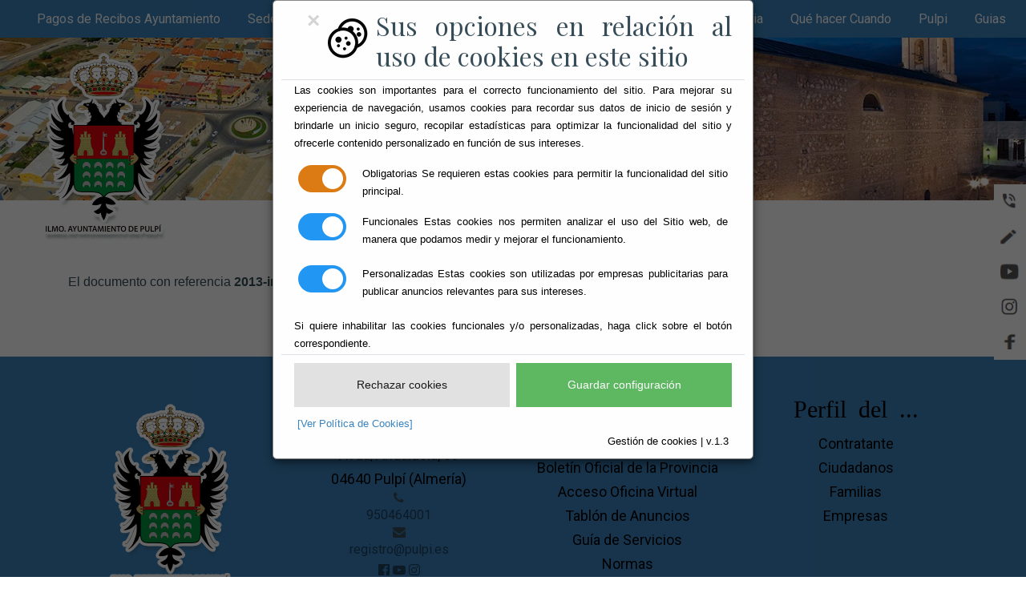

--- FILE ---
content_type: text/html;charset=UTF-8
request_url: http://pulpi.es/informacion/2013-impropios
body_size: 3898
content:
<!DOCTYPE HTML PUBLIC "-//W3C//DTD HTML 4.01 Transitional//EN" "http://www.w3.org/TR/html4/loose.dtd">
<html lang="es">
<head>
<script type="text/javascript">if(!navigator.cookieEnabled)window.location.href="http://pulpi.es/Servicios/cmsdipro/index.nsf/informacion.xsp?url=2013-impropios\u0026SessionID=580E57398BD2030976F3FF128635640344E90A60";</script>
<title>0 | </title>
<script type="text/javascript">var dojoConfig = {locale: 'es-es'};</script>
<script type="text/javascript" src="/xsp/.ibmxspres/dojoroot-1.9.7/dojo/dojo.js"></script>
<script type="text/javascript" src="/xsp/.ibmxspres/dojoroot-1.9.7/ibm/xsp/widget/layout/layers/xspClientDojo.js"></script>
<link rel="stylesheet" type="text/css" href="/xsp/.ibmxspres/dojoroot-1.9.7/dijit/themes/tundra/tundra.css">
<link rel="stylesheet" type="text/css" href="/xsp/.ibmxspres/dojoroot-1.9.7/ibm/domino/widget/layout/css/domino-default.css">
<link rel="stylesheet" type="text/css" href="/domjava/xsp/theme/webstandard/xsp.css">
<link rel="stylesheet" type="text/css" href="/domjava/xsp/theme/webstandard/xspLTR.css">
<link rel="stylesheet" type="text/css" href="/domjava/xsp/theme/webstandard/xspSF.css">
<link rel="stylesheet" type="text/css" href="/Servicios/cmsdipro/index.nsf/cmsdip.css">
<meta>
<meta name="viewport" content="width=device-width, initial-scale=1, shrink-to-fit=no">
<link href="/Servicios/cmsdipro/configuracion.nsf/plantillasref/Pulpi_AytoPulpi/$file/escudo.ico" rel="icon" type="image/x-icon">
<link href="https://fonts.googleapis.com/css2?family=Playfair+Display:wght@400;700&amp;family=Roboto:wght@400;700&amp;display=swap" rel="stylesheet">
<link href="/Servicios/cmsdipro/configuracion.nsf/plantillasref/Pulpi_AytoPulpi_css/$file/style_icon.css" rel="stylesheet">
<link href="/Servicios/cmsdipro/configuracion.nsf/plantillasref/Pulpi_AytoPulpi_css/$file/bootstrap.min.css" rel="stylesheet">
<link href="/Servicios/cmsdipro/configuracion.nsf/plantillasref/Pulpi_AytoPulpi_css/$file/bootstrap-datepicker.css" rel="stylesheet">
<link href="/Servicios/cmsdipro/configuracion.nsf/plantillasref/Pulpi_AytoPulpi_css/$file/jquery.fancybox.min.css" rel="stylesheet">
<link href="/Servicios/cmsdipro/configuracion.nsf/plantillasref/Pulpi_AytoPulpi_css/$file/owl.carousel.min.css" rel="stylesheet">
<link href="/Servicios/cmsdipro/configuracion.nsf/plantillasref/Pulpi_AytoPulpi_css/$file/owl.theme.default.min.css" rel="stylesheet">
<link href="/Servicios/cmsdipro/configuracion.nsf/plantillasref/Pulpi_AytoPulpi_fonts_flaticon_font/$file/flaticon.css" rel="stylesheet">
<link href="/Servicios/cmsdipro/configuracion.nsf/plantillasref/Pulpi_AytoPulpi_css/$file/aos.css" rel="stylesheet">
<link href="/Servicios/cmsdipro/configuracion.nsf/plantillasref/Pulpi_AytoPulpi_css/$file/style.css" rel="stylesheet">
<script type="text/javascript" src="/Servicios/cmsdipro/configuracion.nsf/plantillasref/Pulpi_AytoPulpi_js/$file/jquery-3.3.1.min.js"></script>
<script type="text/javascript" src="/Servicios/cmsdipro/index.nsf/cmsdipro.js"></script>
<meta content="no-cache" http-equiv="Cache-control">
<meta content="no-cache" http-equiv="Pragma">
<meta name="generator" content="CMSDIP-PRO v.3.1.0">
<link href="/Servicios/cmsdipro/configuracion.nsf/plantillasref/null_null/$file/favicon.ico" rel="shortcut icon" type="image/x-icon">
</head>
<body class="xspView tundra">
<script charset="utf-8" type="text/javascript">var cmsxp_pagina = "null";var cmsxp_url = "https://pulpi.es/Servicios/cmsdipro/index.nsf/informacion.xsp?url=2013-impropios";</script><!-- Start - configuración cookies ley rgpd 2018 --> 
<script type="text/javascript" src="https://www.dipalme.org/Servicios/cmsdipro/cookies.nsf/cookies/cookies_init_arc2018_original.js"></script>
<!-- End - configuración cookies ley rgpd 2018 -->

    <!--Inserte aquí el código html de inicio-->
<bucle><!--Inserte aquí el código html y los campos--> </bucle>
<!--Inserte aquí el código html de fin-->
<div class="sticky-container">
    <ul class="sticky">
        <li>
            <img src="/Servicios/cmsdipro/configuracion.nsf/plantillasref/Pulpi_AytoPulpi_images/$file/icono_reserva.png" width="32" height="32">
            <p ><a href="tel:0034950464001">Contacto<br>por telefono</a></p>
        </li>
        <li>
            <img src="/Servicios/cmsdipro/configuracion.nsf/plantillasref/Pulpi_AytoPulpi_images/$file/icono_contacto.png" width="32" height="32">
            <p ><a href="/Servicios/cmsdipro/index.nsf/formulario_contactosimple.xsp?p=Pulpi" target="_blank">Contacto<br>por email</a></p>
        </li>
        <li>
            <img src="/Servicios/cmsdipro/configuracion.nsf/plantillasref/Pulpi_AytoPulpi_images/$file/icono_youtube.png" width="32" height="32">
            <p ><a href="https://www.youtube.com/c/AyuntamientodePulp%C3%ADTv" target="_blank">Canal<br>
                Youtube
            </a></p>
        </li>
        <li>
            <img src="/Servicios/cmsdipro/configuracion.nsf/plantillasref/Pulpi_AytoPulpi_images/$file/icono_insta.png" width="32" height="32">
            <p ><a href="https://www.instagram.com/ayuntamientopulpi/" target="_blank">Siguenos en<br>Instagram</a></p>
        </li>
        <li>
            <img src="/Servicios/cmsdipro/configuracion.nsf/plantillasref/Pulpi_AytoPulpi_images/$file/icono_face.png" width="32" height="32">
            <p><a href="https://www.facebook.com/ayuntamientodepulpi" target="_blank">Informate en<br>Facebook</a></p>
        </li>
        
    </ul>
</div>
    <!--          MODULO DE MENU y LOGO       -->
     
    
  	 
      <div class="site-wrap" id="home-section">

        <div class="site-mobile-menu site-navbar-target">
            <div class="site-mobile-menu-header">
                <div class="site-mobile-menu-close mt-3">
                    <span class="icon-close2 js-menu-toggle"></span>
                </div>
            </div>
            <div class="site-mobile-menu-body"></div>
        </div>
        
	     <header class="site-navbar site-navbar-target" role="banner">

            <div class="container2">

                <div class="row align-items-center position-relative ">

                    <div class="col ">
                        <div class="site-logo ">
                            <a href="/Servicios/cmsdipro/index.nsf/index.xsp?p=Pulpi"><img src="/Servicios/cmsdipro/configuracion.nsf/plantillasref/Pulpi_AytoPulpi_images/$file/escudo.png " alt="Image " class="img-fluid "></a>
                        </div>
                    </div>

                    <div class="col text-right ">

                        <span class="d-inline-block d-lg-none "><a href="# " class=" site-menu-toggle js-menu-toggle py-5 "><span class="icon-menu h3 text-white "></span></a>
                        </span>

                        <nav class="site-navigation ml-auto d-none d-lg-block fixed-top " style="background-color: #3B83BD; " role="navigation ">
                            <ul class="site-menu main-menu js-clone-nav ml-auto ">
                            
                                 <li><a href="https://www3.caixabank.es/apl/pagos/index_es.html?EMISORA=040757" class="nav-link ">Pagos de Recibos Ayuntamiento</a></li>
                                 <li><a href="https://www.pulpi.es/Servicios/cmsdipro/index.nsf/index.xsp?p=SedePulpi" class="nav-link ">Sede Electrónica</a></li>
                                 <li><a href="https://recaudacion.dipalme.org/" class="nav-link ">Oficina de Recaudación</a></li>
                                <li><a href="/Servicios/cmsdipro/index.nsf/componente.xsp?p=Pulpi&ref=ayto_pulpi" class="nav-link ">Ayuntamiento</a></li>
                                 <li><a href="/Servicios/cmsdipro/index.nsf/componente.xsp?p=Pulpi&ref=portal_transparencia" class="nav-link ">Portal de Transparencia</a></li>
                                <li><a href="/Servicios/cmsdipro/index.nsf/componente.xsp?p=Pulpi&ref=que_hacer" class="nav-link ">Qué hacer Cuando</a></li>
                                <li><a href="/Servicios/cmsdipro/index.nsf/componente.xsp?p=Pulpi&ref=pulpi" class="nav-link ">Pulpi</a></li>
                                <li><a href="/Servicios/cmsdipro/index.nsf/componente.xsp?p=Pulpi&ref=Guias" class="nav-link ">Guias</a></li>
                                <!--Inserte aquí el código html de inicio
                                <li><a href="/Servicios/cmsdipro/index.nsf/formulario_contactosimple.xsp?p=Pulpi" class="nav-link ">Contaco</a>
                                    <li>

                                        <li><span class="icon-phone"></span><a class="a_pie" title="Centralita" href="tel:+34950464001"> 950464001</a></li>
                                        <li><span class="icon-envelope"></span><a class="a_pie" title="E-Mail del Ayuntamiento" href="mailto:registro@pulpi.es"> registro@pulpi.es</a></li>


                                        <li>
                                            <a title="facebook" href="https://www.facebook.com/ayuntamientodepulpi" class="icon icon-facebook-official"></a>
                                        </li>
                                        <li>
                                            <a title="youtube" href="https://www.youtube.com/c/AyuntamientodePulp%C3%ADTv" class="icon icon-youtube-play"></a>
                                        </li>
                                        <li>
                                            <a title="instagram" href="https://www.instagram.com/ayuntamientopulpi/" class="icon icon-instagram"></a>
                                        </li>
-->
                            </ul>
                        </nav>
                    </div>


                </div>
            </div>

        </header>
		 
  	


     
  	 
	    <div id="demo" class="carousel slide" data-ride="carousel">
             <!-- 
            <ul class="carousel-indicators">
                <li data-target="#demo" data-slide-to="0" class="active"></li>
                <li data-target="#demo" data-slide-to="1"></li>
                <li data-target="#demo" data-slide-to="2"></li>
            </ul>
            -->
            <div class="carousel-inner hero2">
                <div class="carousel-item active">
                    <img class="hero2" src="/Servicios/cmsdipro/configuracion.nsf/plantillasref/Pulpi_AytoPulpi_images/$file/7.jpg" alt="TEXTO" width="1100" height="200">
                    <div class="carousel-caption">
                        
                    </div>
                </div>
               
               
            </div>

             <!-- 
            <a class="carousel-control-prev" href="#demo" data-slide="prev">
                <span class="carousel-control-prev-icon"></span>
            </a>
            <a class="carousel-control-next" href="#demo" data-slide="next">
                <span class="carousel-control-next-icon"></span>
            </a>
            -->
        </div>
		 
    <div class="site-section">
        <div class="container">
            <div class="row align-items-center">
                <h1>
                    
                </h1>
               
            </div>
            <form id="view:_id6" method="post" action="/Servicios/cmsdipro/index.nsf/informacion.xsp?url=2013-impropios" class="xspForm" enctype="multipart/form-data">
<div id="view:_id6:teletipo_Texto1"></div><span id="view:_id6:computedField1" class="xspTextComputedField">El documento con referencia <strong>2013-impropios</strong> no existe.</span>
<input type="hidden" name="$$viewid" id="view:_id6__VUID" value="!2f3u1vw3zxy4ofti3u1j8qey8!">
<input type="hidden" name="$$xspsubmitid">
<input type="hidden" name="$$xspexecid">
<input type="hidden" name="$$xspsubmitvalue">
<input type="hidden" name="$$xspsubmitscroll">
<input type="hidden" name="view:_id6" value="view:_id6"></form>

        </div>
    </div>
   

    <!--           MODULO DE FOOTER        -->
    
  	 
	        <footer class="site-footer py-5 col-12">
                <div class="container">

                    <div class="row">
                        <div class="col-lg-3">

                            <div class="text-center quick-contact-info list-group">
                                <div class="mb-3 icon-wrap">
                                    <a title="Ayuntamiento de Pulpí" href="/Servicios/cmsdipro/index.nsf/index.xsp?p=Pulpi"><img src="/Servicios/cmsdipro/configuracion.nsf/plantillasref/Pulpi_AytoPulpi_images/$file/escudo.PNG" class="img-fluid logo_size_pie" alt="Logo Ayuntamiento" width="250px"></a><br />
                                </div>


                            </div>



                        </div>
                        <div class="col-lg-3">

                            <div class="text-center quick-contact-info list-group">

                                <span class="caption">© Ayuntamiento de Pulpí</span>
                                        <span class="caption">CIF: P-0407500-H</span>
                                        <span class="caption">Avda/Andalucia, 89</span>
                                        <span class="caption">04640 Pulpí (Almería)</span>
                                        <span class="icon-phone"></span><a class="a_pie" title="Centralita" href="tel:+34950464001"> 950464001</a>
                                        <span class="icon-envelope"></span><a class="a_pie" title="E-Mail del Ayuntamiento" href="mailto:registro@pulpi.es"> registro@pulpi.es</a>

                                        <div class="text-center">
                                            <a title="facebook" href="https://www.facebook.com/ayuntamientodepulpi" class="icon icon-facebook-official"></a>
                                            <a title="youtube" href="https://www.youtube.com/c/AyuntamientodePulp%C3%ADTv" class="icon icon-youtube-play"></a>
                                            <a title="instagram" href="https://www.instagram.com/ayuntamientopulpi/" class="icon icon-instagram"></a>

                                        </div>

                                    </div>

                                </div>
                                <div class="col-lg-3">

                                    <div class="text-center quick-contact-info list-group">
                                        <div class="mb-3 icon-wrap">
                                            <span class="caption">Administración Virtual</span>
                                        </div>
                                        <a href="https://app.dipalme.org/bop/publico.zul" class="caption" title="Macael en el BO de la Provincia de Almería">Boletín Oficial de la Provincia</a>
                                        <a href="https://www.dipalme.org/Servicios/cmsdipro/index.nsf/index.xsp?p=SedePulpi" class="caption" title="Su Ayuntamiento abierto todos los días del año, accediendo con un certificado reconocido por @firma">Acceso Oficina Virtual</a>
                                        <a href="/Servicios/cmsdipro/index.nsf/tablon_view.xsp?p=Pulpi" class="caption" title="Tablón de Anuncios Información Oficial">Tablón de Anuncios</a>
                                        <a href="/Servicios/Organizacion/servicios.nsf/serviciosygrupo.xsp?entidad=Ayuntamiento+de+Pulpi" class="caption" title="Servicios que le ofrece el Ayuntamiento de Pulpí">Guía de Servicios</a>
                                        <a href="/Servicios/cmsdipro/index.nsf/tablon_view_entidad_categoria1.xsp?p=Pulpi&cat=Normas" class="caption" title="Ordenanzas y disposiciones generales del Ayuntamiento">Normas</a>
                                        <a href="/Servicios/cmsdipro/index.nsf/portal_transparencia.xsp?p=Pulpi&codigo=Ayuntamientos%202019" class="caption" title="Indicadores de Transparencia">Perfil de Transparencia</a>
                                    </div>




                                </div>
                                <div class="col-lg-3">

                                    <div class="text-center quick-contact-info list-group">


                                        <div class="mb-3 icon-wrap">
                                            <span class="caption">Perfil del ...</span>
                                        </div>

                                        <a href="/Servicios/cmsdipro/index.nsf/canalperfil.xsp?p=Pulpi&canal=Contratante" class="caption">Contratante</a>
                                        <a href="/Servicios/cmsdipro/index.nsf/canalperfil.xsp?p=Pulpi&canal=Ciudadanos" class="caption">Ciudadanos</a>
                                        <a href="/Servicios/cmsdipro/index.nsf/canalperfil.xsp?p=Pulpi&canal=Familias" class="caption">Familias</a>
                                        <a href="/Servicios/cmsdipro/index.nsf/canalperfil.xsp?p=Pulpi&canal=Empresas" class="caption">Empresas</a>

                                    </div>

                                </div>

                            </div>
                    </div>




                    <div class="text-center">
                        <span class="caption"><a title="Aviso Legal" href="/Servicios/cmsdipro/index.nsf/contenidos.xsp?p=Pulpi&amp;ref=aviso_legal" class="ml-3">Aviso Legal</a></span>
                        <span class="caption"><a title="Privacidad" href="/Servicios/cmsdipro/index.nsf/contenidos.xsp?p=Pulpi&amp;ref=politica_privacidad" class="ml-3">Privacidad</a></span>
                        <span class="caption"><a title="Política de Cookies" href="/Servicios/cmsdipro/index.nsf/contenidos.xsp?p=Pulpi&amp;ref=cookies" class="ml-3">Cookies</a></span>
                        <span class="caption"><a title="Accesibilidad" href="/Servicios/cmsdipro/index.nsf/contenidos.xsp?p=Pulpi&amp;ref=accesibilidad" class="ml-3">Accesibilidad</a></span>
                        <span class="caption"><a title="Mapa Web" href="/Servicios/cmsdipro/index.nsf/componente.xsp?p=Pulpi&amp;ref=mapa-web" class="ml-3">Mapa Web</a></span>

                    </div>




                    </footer>
		 
  	


    </div>

   
    <script src="/Servicios/cmsdipro/configuracion.nsf/plantillasref/Pulpi_AytoPulpi_js/$file/popper.min.js" ></script>
    <script src="/Servicios/cmsdipro/configuracion.nsf/plantillasref/Pulpi_AytoPulpi_js/$file/bootstrap.min.js" ></script>
    <script src="/Servicios/cmsdipro/configuracion.nsf/plantillasref/Pulpi_AytoPulpi_js/$file/owl.carousel.min.js" ></script>
    <script src="/Servicios/cmsdipro/configuracion.nsf/plantillasref/Pulpi_AytoPulpi_js/$file/jquery.sticky.js" ></script>
    <script src="/Servicios/cmsdipro/configuracion.nsf/plantillasref/Pulpi_AytoPulpi_js/$file/jquery.waypoints.min.js" ></script>
    <script src="/Servicios/cmsdipro/configuracion.nsf/plantillasref/Pulpi_AytoPulpi_js/$file/jquery.animateNumber.min.js" ></script>
    <script src="/Servicios/cmsdipro/configuracion.nsf/plantillasref/Pulpi_AytoPulpi_js/$file/jquery.fancybox.min.js" ></script>
    <script src="/Servicios/cmsdipro/configuracion.nsf/plantillasref/Pulpi_AytoPulpi_js/$file/jquery.easing.1.3.js" ></script>
    <script src="/Servicios/cmsdipro/configuracion.nsf/plantillasref/Pulpi_AytoPulpi_js/$file/bootstrap-datepicker.min.js" ></script>
    <script src="/Servicios/cmsdipro/configuracion.nsf/plantillasref/Pulpi_AytoPulpi_js/$file/aos.js" ></script>

    <script src="/Servicios/cmsdipro/configuracion.nsf/plantillasref/Pulpi_AytoPulpi_js/$file/main.js" ></script>
    
</body>
</html>

--- FILE ---
content_type: text/css
request_url: http://pulpi.es/Servicios/cmsdipro/configuracion.nsf/plantillasref/Pulpi_AytoPulpi_fonts_flaticon_font/$file/flaticon.css
body_size: 1239
content:
	/*
  	Flaticon icon font: Flaticon
  	Creation date: 27/05/2020 09:08
  	*/

@font-face {
  font-family: "Flaticon";
  src: url("Flaticon.eot");
  src: url("Flaticon.eot?#iefix") format("embedded-opentype"),
       url("Flaticon.woff2") format("woff2"),
       url("Flaticon.woff") format("woff"),
       url("Flaticon.ttf") format("truetype"),
       url("Flaticon.svg#Flaticon") format("svg");
  font-weight: normal;
  font-style: normal;
}

@media screen and (-webkit-min-device-pixel-ratio:0) {
  @font-face {
    font-family: "Flaticon";
    src: url("/Servicios/cmsdipro/configuracion.nsf/plantillasref/Pulpi_AytoPulpi_fonts/flaticon/font_./$file/Flaticon.svg#Flaticon") format("svg");
  }
}

[class^="flaticon-"]:before, [class*=" flaticon-"]:before,
[class^="flaticon-"]:after, [class*=" flaticon-"]:after {   
  font-family: Flaticon;
  font-weight: normal;
  font-variant: normal;
  text-transform: none;
  line-height: 1;
}

.flaticon-therapy:before { content: "\f100"; }
.flaticon-acupuncture:before { content: "\f101"; }
.flaticon-acupuncture-1:before { content: "\f102"; }
.flaticon-herbal:before { content: "\f103"; }
.flaticon-lithotherapy:before { content: "\f104"; }
.flaticon-acupuncture-2:before { content: "\f105"; }


--- FILE ---
content_type: text/css
request_url: http://pulpi.es/Servicios/cmsdipro/configuracion.nsf/plantillasref/Pulpi_AytoPulpi_css/$file/style.css
body_size: 36959
content:
 /*
 Botones flotantes
 
 */
 
.ultimos_cmim-card__photo {
    border: 1px inset #838383;
    box-shadow: 0 0 10px 3px rgba(0, 0, 0, 0.2);
    border-radius: 0.75rem;
    height: auto;

    /* Tu código original para el ancho */
    flex: 0 0 250px;
    max-width: 250px;
    margin: 0;
}

.servicios-card__photo {
    border: 1px inset #838383;
    box-shadow: 0 0 10px 3px rgba(0, 0, 0, 0.2);
    border-radius: 0.5rem;
    object-fit: cover;
    height: auto;

    /* Tamaño fijo en escritorio */
    flex: 0 0 250px;
    max-width: 250px;
    margin: 0;
}

 
.imagenes-cmim {
    width: 100%; /* Asegura que la imagen ocupe todo el ancho del contenedor */
    height: 100%; /* Hace que la imagen ocupe toda la altura del contenedor */
    object-fit: cover; /* Recorta la imagen para que llene el espacio sin distorsionarse */
    border-radius: 15px; /* Define el radio de los bordes redondeados */
}
 
/* Estilos para el contenedor de la imagen */
.contenedor-concejal {
  position: relative; /* Obligatorio para que el texto se posicione dentro de este div */
  display: inline-block; /* Ajusta el contenedor al tamaño de la imagen */
  max-width: 400px;
  width: 100%;
  border-radius: 20px; /* Aplicamos el borde redondeado al contenedor */
  box-shadow: 0 8px 20px rgba(0,0,0,0.3); /* Y también la sombra */
  overflow: hidden; /* Asegura que la imagen no se salga del borde redondeado */
}

/* Estilos para la imagen dentro del contenedor */
.contenedor-concejal img {
    display: block; /* Elimina espacios extra debajo de la imagen */
    width: 100%;
}


/* Estilos para el texto superpuesto */
.nombre-concejal {
  position: absolute;   /* Posicionamiento absoluto respecto al contenedor */
  bottom: 15px;         /* Distancia desde abajo */
  left: 15px;           /* Distancia desde la izquierda */
  
  color: white;
  background: rgba(0, 0, 0, 0.5); /* Fondo semitransparente */
  
  padding: 4px 8px;     /* Relleno interior (vertical y horizontal) */
  margin: 0;            /* Quitamos el margen por defecto de los H2 */
  border-radius: 5px;   /* Bordes redondeados */
  
  font-size: 1.75rem;   /* Tamaño de fuente, ajústalo si es necesario */
  font-weight: bold;    /* Texto en negrita */
}

/* Estilos base de la tarjeta */
.pet-card {
    border: 2px solid black;
    border-radius: 15px;
    padding: 1.5rem;
    background-color: #fff;

    /* Diseño en escritorio */
    display: flex; /* Contenedor flex */
    flex-direction: row; /* Horizontal por defecto */
    align-items: center; /* Centra imagen y texto verticalmente */
    gap: 1.5rem; /* Espacio entre imagen y texto */

    max-width: 100%;          /* No excede el contenedor padre */
    box-sizing: border-box;    /* Incluye padding y border en el ancho */
    overflow: hidden;          /* Evita que contenido sobresalga */
}

/* Estilos de la imagen */
.pet-card__photo {
    border: 1px inset #838383;
    box-shadow: 0 0 10px 3px rgba(0, 0, 0, 0.2);
    border-radius: 0.5rem;
    object-fit: cover;
    height: auto;

    /* Tamaño fijo en escritorio */
    flex: 0 0 150px;
    max-width: 150px;
    margin: 0;
}

/* Contenedor de texto */
.pet-card .text-start {
    flex: 1;
    word-break: break-word;      /* Rompe palabras largas */
    overflow-wrap: break-word;   /* Compatible con navegadores modernos */
    hyphens: auto;               /* Opcional: divide palabras con guiones si se necesita */
    max-width: 100%;             /* No excede ancho disponible */
}

/* == MEDIA QUERY PARA RESPONSIVE == */
@media (max-width: 1400px) { /* Ajuste para iPad Air vertical y móviles */
    .pet-card {
        flex-direction: column; /* Imagen arriba, texto abajo */
        align-items: center;    /* Centra horizontalmente */
        text-align: start;     /* Centra el texto */
    }

    .pet-card__photo {
        max-width: 75%;   /* Imagen ocupa 75% del ancho disponible */
        flex-basis: auto; /* Elimina tamaño fijo */
    }

    .pet-card .text-start {
        text-align: center; /* Sobrescribe Bootstrap */
    }
}

 
 .cuadro-tiempo{
    padding-bottom: 20px;
 }
 
 .sticky-container{
    padding:0px;
    margin:0px;
    position:fixed;
    right:-130px;
    top:230px;
    width:210px;
    z-index: 1100;
}
.sticky li{
    list-style-type:none;
    background-color:#FFFFFF;
    color:#FFFFFF;
    height:43px;
    padding:0px;
    padding-right: 15px;
    margin:0px 0px 1px 0px;
    -webkit-transition:all 0.25s ease-in-out;
    -moz-transition:all 0.25s ease-in-out;
    -o-transition:all 0.25s ease-in-out;
    transition:all 0.25s ease-in-out;
    cursor:pointer;
}
@media (max-width: 991.98px) {
    .sticky-container{
        margin-right: 15px;
    }
}

.sticky li:hover{
    margin-left:-115px;
}
.sticky li img{
    float:left;
    margin:5px 4px;
    margin-right:5px;
}
.sticky li p{
    padding-top:5px;
    margin:0px;
    line-height:16px;
    font-size:11px;
}
.sticky li p a{
    text-decoration:none;
    color:#555555;
}

.sticky li p a:hover{
    text-decoration:underline;
}

/* Base */

html {
    overflow-x: hidden;
}

.font-size-10 {
    font-size: 10px;
}

.font-size-11 {
    font-size: 11px;
}

.font-size-12 {
    font-size: 12px;
}

.font-size-13 {
    font-size: 13px;
}

.font-size-14 {
    font-size: 14px;
}

.font-size-15 {
    font-size: 15px;
}

.font-size-16 {
    font-size: 16px;
}

.font-size-17 {
    font-size: 17px;
}

.font-size-18 {
    font-size: 18px;
}

.font-size-19 {
    font-size: 19px;
}

.font-size-20 {
    font-size: 20px;
}

.font-size-21 {
    font-size: 21px;
}

.font-size-22 {
    font-size: 22px;
}

.font-size-23 {
    font-size: 23px;
}

.font-size-24 {
    font-size: 24px;
}

.font-size-25 {
    font-size: 25px;
}

.font-size-26 {
    font-size: 26px;
}

.font-size-27 {
    font-size: 27px;
}

.font-size-28 {
    font-size: 28px;
}

.font-size-29 {
    font-size: 29px;
}

.font-size-30 {
    font-size: 30px;
}

.font-gray-1 {
    color: #f7f7f7;
}

.font-gray-2 {
    color: #e9e9e9;
}

.font-gray-3 {
    color: #d9d9d9;
}

.font-gray-4 {
    color: #c9c9c9;
}

.font-gray-5 {
    color: #b8b8b8;
}

.font-gray-6 {
    color: #a8a8a8;
}

.font-gray-7 {
    color: #939393;
}

.font-gray-8 {
    color: #7b7b7b;
}

.font-gray-9 {
    color: #636363 #4d4d4d;
}

.font-gray-10 {
    color: #353535;
}

.border-gray-1 {
    border-color: #f7f7f7;
}

.border-gray-2 {
    border-color: #e9e9e9;
}

.border-gray-3 {
    border-color: #d9d9d9;
}

.border-gray-4 {
    border-color: #c9c9c9;
}

.border-gray-5 {
    border-color: #b8b8b8;
}

.border-gray-6 {
    border-color: #a8a8a8;
}

.border-gray-7 {
    border-color: #939393;
}

.border-gray-8 {
    border-color: #7b7b7b;
}

.border-gray-9 {
    border-color: #636363 #4d4d4d;
}

.border-gray-10 {
    border-color: #353535;
}

.bg-gray-1 {
    border-color: #f7f7f7;
}

.bg-gray-2 {
    border-color: #e9e9e9;
}

.bg-gray-3 {
    border-color: #d9d9d9;
}

.bg-gray-4 {
    border-color: #c9c9c9;
}

.bg-gray-5 {
    border-color: #b8b8b8;
}

.bg-gray-6 {
    border-color: #a8a8a8;
}

.bg-gray-7 {
    border-color: #939393;
}

.bg-gray-8 {
    border-color: #7b7b7b;
}

.bg-gray-9 {
    border-color: #636363 #4d4d4d;
}

.bg-gray-10 {
    border-color: #353535;
}

.letter-spacing-1 {
    letter-spacing: 0.1em;
}

.letter-spacing-2 {
    letter-spacing: 0.2em;
}

.border-w-1 {
    border-width: 1px;
}

.border-w-2 {
    border-width: 2px;
}

.border-w-3 {
    border-width: 3px;
}

.border-w-4 {
    border-width: 4px;
}

.border-w-5 {
    border-width: 5px;
}

.primary-black--hover {
    background: #3B83BD;
    color: #fff;
}

.primary-black--hover:hover {
    background: #000;
    color: #fff;
}

.primary-dark--hover {
    background: #3B83BD;
    color: #fff;
}

.primary-dark--hover:hover {
    background: gray;
    color: #fff;
}

.primary-primary-outline--hover {
    background: #3B83BD;
    color: #fff;
}

.primary-primary-outline--hover:hover {
    border-color: #3B83BD;
    background: transparent;
}

.primary-outline-primary--hover {
    background: transparent;
    border-color: #3B83BD;
}

.primary-outline-primary--hover:hover {
    color: #fff;
    background: #3B83BD;
}

body {
    line-height: 1.7;
    color: #364d59 !important;
    font-weight: 300;
    font-size: 1rem;
    background: #fff;
}

::-moz-selection {
    background: #000;
    color: #fff;
}

::selection {
    background: #000;
    color: #fff;
}

a {
    -webkit-transition: .3s all ease;
    -o-transition: .3s all ease;
    transition: .3s all ease;
    text-decoration: none;
}

a:hover {
    text-decoration: none;
}

h1,
h2,
h3,
h4,
h5,
.h1,
.h2,
.h3,
.h4,
.h5 {
    font-weight: 300;
    color: #364d59;
    font-family: "Playfair Display", serif;
}

.border-2 {
    border-width: 2px;
}

.text-black {
    color: #000 !important;
}

.bg-black {
    background: #000 !important;
}

.color-black-opacity-5 {
    color: rgba(0, 0, 0, 0.5);
}

.color-white-opacity-5 {
    color: rgba(255, 255, 255, 0.5);
}

.btn.btn-outline-white {
    border-color: #fff;
    background: transparent;
    color: #fff;
}

.btn.btn-outline-white:hover {
    background: #fff;
    border-color: #fff;
    color: #000;
}

.line-height-1 {
    line-height: 1 !important;
}

.bg-black {
    background: #000;
}

.form-control {
    height: 55px;
    background-color: #fff !important;
    font-family: "Roboto", -apple-system, BlinkMacSystemFont, "Segoe UI", Roboto, "Helvetica Neue", Arial, "Noto Sans", sans-serif, "Apple Color Emoji", "Segoe UI Emoji", "Segoe UI Symbol", "Noto Color Emoji";
}

.form-control:active,
.form-control:focus {
    border-color: #3B83BD;
}

.form-control:hover,
.form-control:active,
.form-control:focus {
    -webkit-box-shadow: none !important;
    box-shadow: none !important;
}

.container2 {
    width: 100%;
    padding-top: 50px;
    padding-right: auto;
    padding-left: auto;
    margin-right: auto;
    margin-left: auto;
}
@media (max-width: 991.98px) {
    .container2 {
        padding-top: 0px;;
    }
    
}

.site-section {
    padding: 2.5em 0;
}

@media (min-width: 768px) {
    .site-section {
        padding: 5em 0;
    }
}

.site-section.site-section-sm {
    padding: 4em 0;
}

.site-footer {
    padding: 4em 0;
}

@media (min-width: 768px) {
    .site-footer {
        padding: 8em 0;
    }
}

.site-footer .border-top {
    border-top: 1px solid rgba(255, 255, 255, 0.1) !important;
}

.site-footer a {
    color: rgba(0, 0, 0, 0.5);
}

.site-footer a:hover {
    color: black;
}

.site-footer ul li {
    margin-bottom: 10px;
}

.site-footer .footer-heading {
    font-size: 16px;
    color: #000;
}

.bg-text-line {
    display: inline;
    background: #000;
    -webkit-box-shadow: 20px 0 0 #000, -20px 0 0 #000;
    box-shadow: 20px 0 0 #000, -20px 0 0 #000;
}

.text-white-opacity-05 {
    color: rgba(255, 255, 255, 0.5);
}

.text-black-opacity-05 {
    color: rgba(0, 0, 0, 0.5);
}

.hover-bg-enlarge {
    overflow: hidden;
    position: relative;
}

@media (max-width: 991.98px) {
    .hover-bg-enlarge {
        height: auto !important;
    }
}

.hover-bg-enlarge>div {
    -webkit-transform: scale(1);
    -ms-transform: scale(1);
    transform: scale(1);
    -webkit-transition: .8s all ease-in-out;
    -o-transition: .8s all ease-in-out;
    transition: .8s all ease-in-out;
}

.hover-bg-enlarge:hover>div,
.hover-bg-enlarge:focus>div,
.hover-bg-enlarge:active>div {
    -webkit-transform: scale(1.2);
    -ms-transform: scale(1.2);
    transform: scale(1.2);
}

@media (max-width: 991.98px) {
    .hover-bg-enlarge .bg-image-md-height {
        height: 300px !important;
    }
}

.bg-image {
    background-size: cover;
    background-position: center center;
    background-repeat: no-repeat;
    background-attachment: fixed;
}

.bg-image.overlay {
    position: relative;
}

.bg-image.overlay:after {
    position: absolute;
    content: "";
    top: 0;
    left: 0;
    right: 0;
    bottom: 0;
    z-index: 0;
    width: 100%;
    background: rgba(0, 0, 0, 0.7);
}

.bg-image>.container {
    position: relative;
    z-index: 1;
}

@media (max-width: 991.98px) {
    .img-md-fluid {
        max-width: 100%;
    }
}

@media (max-width: 991.98px) {
    .display-1,
    .display-3 {
        font-size: 3rem;
    }
}

.play-single-big {
    width: 90px;
    height: 90px;
    display: inline-block;
    border: 2px solid #fff;
    color: #fff !important;
    border-radius: 50%;
    position: relative;
    -webkit-transition: .3s all ease-in-out;
    -o-transition: .3s all ease-in-out;
    transition: .3s all ease-in-out;
}

.play-single-big>span {
    font-size: 50px;
    position: absolute;
    top: 50%;
    left: 50%;
    -webkit-transform: translate(-40%, -50%);
    -ms-transform: translate(-40%, -50%);
    transform: translate(-40%, -50%);
}

.play-single-big:hover {
    width: 120px;
    height: 120px;
}

.overlap-to-top {
    margin-top: -150px;
}

.ul-check {
    margin-bottom: 50px;
}

.ul-check li {
    position: relative;
    padding-left: 35px;
    margin-bottom: 15px;
    line-height: 1.5;
}

.ul-check li:before {
    left: 0;
    font-size: 20px;
    top: -.3rem;
    font-family: "icomoon";
    content: "\e5ca";
    position: absolute;
}

.ul-check.white li:before {
    color: #fff;
}

.ul-check.success li:before {
    color: #71bc42;
}

.ul-check.primary li:before {
    color: #3B83BD;
}

.select-wrap,
.wrap-icon {
    position: relative;
}

.select-wrap .icon,
.wrap-icon .icon {
    position: absolute;
    right: 10px;
    top: 50%;
    -webkit-transform: translateY(-50%);
    -ms-transform: translateY(-50%);
    transform: translateY(-50%);
    font-size: 22px;
}

.select-wrap select,
.wrap-icon select {
    -webkit-appearance: none;
    -moz-appearance: none;
    appearance: none;
    width: 100%;
}

.top-bar {
    border-bottom: 1px solid #e9ecef !important;
}


/* Navbar */

.site-navbar {
    margin-bottom: -10px;
    z-index: 9;
    position: absolute;
    top: 0;
    width: auto;
    padding: 0.3rem;
}

@media (max-width: 991.98px) {
    .site-navbar {
        padding-top: 3rem;
        padding-bottom: 3rem;
        padding-left: 0;
        padding-right: 0;
    }
}

.site-navbar .toggle-button {
    position: absolute;
    right: 0px;
}

.site-navbar .site-logo {
    padding-top: 100px;
    margin: 0;
    padding: 0;
    font-size: 1.9rem;
}

.site-navbar .site-logo strong {
    font-weight: 800;
}

.site-navbar .site-logo a {
    color: #fff;
}

@media (max-width: 991.98px) {
    .site-navbar .site-logo {
        float: left;
        position: relative;
    }
}

.site-navbar .site-navigation.border-bottom {
    border-bottom: 1px solid white !important;
}

.site-navbar .site-navigation .site-menu {
    margin: 0;
    padding: 10px;
    margin-bottom: 0;
    background-color: #3b83bd;
}

.site-navbar .site-navigation .site-menu .active {
    color: #3B83BD !important;
}

.site-navbar .site-navigation .site-menu a {
    text-decoration: none !important;
    display: inline-block;
}

.site-navbar .site-navigation .site-menu>li {
    display: inline-block;
}

.site-navbar .site-navigation .site-menu>li>a {
    margin-left: 15px;
    margin-right: 15px;
    padding: 0px 0px;
    color: rgba(255, 255, 255, 255);
    display: inline-block;
    text-decoration: none !important;
}

.site-navbar .site-navigation .site-menu>li>a:hover {
    text-decoration: underline;
  }


.site-navbar .site-navigation .site-menu>li.active>a {
    color: #3b83bd;
}

.site-navbar .site-navigation .site-menu .has-children {
    position: relative;
}

.site-navbar .site-navigation .site-menu .has-children>a {
    position: relative;
    padding-right: 20px;
}

.site-navbar .site-navigation .site-menu .has-children>a:before {
    position: absolute;
    content: "\e313";
    font-size: 16px;
    top: 50%;
    right: 0;
    -webkit-transform: translateY(-50%);
    -ms-transform: translateY(-50%);
    transform: translateY(-50%);
    font-family: 'icomoon';
}

.site-navbar .site-navigation .site-menu .has-children .dropdown {
    visibility: hidden;
    opacity: 0;
    top: 100%;
    position: absolute;
    text-align: left;
    border-top: 2px solid #3B83BD;
    -webkit-box-shadow: 0 2px 10px -2px rgba(0, 0, 0, 0.1);
    box-shadow: 0 2px 10px -2px rgba(0, 0, 0, 0.1);
    padding: 0px 0;
    margin-top: 20px;
    margin-left: 0px;
    background: #fff;
    -webkit-transition: 0.2s 0s;
    -o-transition: 0.2s 0s;
    transition: 0.2s 0s;
}

.site-navbar .site-navigation .site-menu .has-children .dropdown.arrow-top {
    position: absolute;
}

.site-navbar .site-navigation .site-menu .has-children .dropdown.arrow-top:before {
    display: none;
    bottom: 100%;
    left: 20%;
    border: solid transparent;
    content: " ";
    height: 0;
    width: 0;
    position: absolute;
    pointer-events: none;
}

.site-navbar .site-navigation .site-menu .has-children .dropdown.arrow-top:before {
    border-color: rgba(136, 183, 213, 0);
    border-bottom-color: #fff;
    border-width: 10px;
    margin-left: -10px;
}

.site-navbar .site-navigation .site-menu .has-children .dropdown a {
    text-transform: none;
    letter-spacing: normal;
    -webkit-transition: 0s all;
    -o-transition: 0s all;
    transition: 0s all;
    color: #000 !important;
}

.site-navbar .site-navigation .site-menu .has-children .dropdown a.active {
    color: #3B83BD !important;
    background: #f8f9fa;
}

.site-navbar .site-navigation .site-menu .has-children .dropdown>li {
    list-style: none;
    padding: 0;
    margin: 0;
    min-width: 200px;
}

.site-navbar .site-navigation .site-menu .has-children .dropdown>li>a {
    padding: 9px 20px;
    display: block;
}

.site-navbar .site-navigation .site-menu .has-children .dropdown>li>a:hover {
    background: #f8f9fa;
    color: #ced4da;
}

.site-navbar .site-navigation .site-menu .has-children .dropdown>li.has-children>a:before {
    content: "\e315";
    right: 20px;
}

.site-navbar .site-navigation .site-menu .has-children .dropdown>li.has-children>.dropdown,
.site-navbar .site-navigation .site-menu .has-children .dropdown>li.has-children>ul {
    left: 100%;
    top: 0;
}

.site-navbar .site-navigation .site-menu .has-children .dropdown>li.has-children:hover>a,
.site-navbar .site-navigation .site-menu .has-children .dropdown>li.has-children:active>a,
.site-navbar .site-navigation .site-menu .has-children .dropdown>li.has-children:focus>a {
    background: #f8f9fa;
    color: #ced4da;
}

.site-navbar .site-navigation .site-menu .has-children:hover>a,
.site-navbar .site-navigation .site-menu .has-children:focus>a,
.site-navbar .site-navigation .site-menu .has-children:active>a {
    color: #3B83BD;
}

.site-navbar .site-navigation .site-menu .has-children:hover,
.site-navbar .site-navigation .site-menu .has-children:focus,
.site-navbar .site-navigation .site-menu .has-children:active {
    cursor: pointer;
}

.site-navbar .site-navigation .site-menu .has-children:hover>.dropdown,
.site-navbar .site-navigation .site-menu .has-children:focus>.dropdown,
.site-navbar .site-navigation .site-menu .has-children:active>.dropdown {
    -webkit-transition-delay: 0s;
    -o-transition-delay: 0s;
    transition-delay: 0s;
    margin-top: 0px;
    visibility: visible;
    opacity: 1;
}

.site-mobile-menu {
    width: 300px;
    position: fixed;
    right: 0;
    z-index: 2000;
    padding-top: 20px;
    background: #fff;
    height: calc(100vh);
    -webkit-transform: translateX(110%);
    -ms-transform: translateX(110%);
    transform: translateX(110%);
    -webkit-box-shadow: -10px 0 20px -10px rgba(0, 0, 0, 0.1);
    box-shadow: -10px 0 20px -10px rgba(0, 0, 0, 0.1);
    -webkit-transition: .3s all ease-in-out;
    -o-transition: .3s all ease-in-out;
    transition: .3s all ease-in-out;
}

.offcanvas-menu .site-mobile-menu {
    -webkit-transform: translateX(0%);
    -ms-transform: translateX(0%);
    transform: translateX(0%);
}

.site-mobile-menu .site-mobile-menu-header {
    width: 100%;
    float: left;
    padding-left: 20px;
    padding-right: 20px;
}

.site-mobile-menu .site-mobile-menu-header .site-mobile-menu-close {
    float: right;
    margin-top: 8px;
}

.site-mobile-menu .site-mobile-menu-header .site-mobile-menu-close span {
    font-size: 30px;
    display: inline-block;
    padding-left: 10px;
    padding-right: 0px;
    line-height: 1;
    cursor: pointer;
    -webkit-transition: .3s all ease;
    -o-transition: .3s all ease;
    transition: .3s all ease;
}

.site-mobile-menu .site-mobile-menu-header .site-mobile-menu-close span:hover {
    color: #ced4da;
}

.site-mobile-menu .site-mobile-menu-header .site-mobile-menu-logo {
    float: left;
    margin-top: 10px;
    margin-left: 0px;
}

.site-mobile-menu .site-mobile-menu-header .site-mobile-menu-logo a {
    display: inline-block;
    text-transform: uppercase;
}

.site-mobile-menu .site-mobile-menu-header .site-mobile-menu-logo a img {
    max-width: 70px;
}

.site-mobile-menu .site-mobile-menu-header .site-mobile-menu-logo a:hover {
    text-decoration: none;
}

.site-mobile-menu .site-mobile-menu-body {
    overflow-y: scroll;
    -webkit-overflow-scrolling: touch;
    position: relative;
    padding: 0 20px 20px 20px;
    height: calc(100vh - 52px);
    padding-bottom: 150px;
}

.site-mobile-menu .site-nav-wrap {
    padding: 0;
    margin: 0;
    list-style: none;
    position: relative;
}

.site-mobile-menu .site-nav-wrap a {
    padding: 10px 20px;
    display: block;
    position: relative;
    color: #212529;
}

.site-mobile-menu .site-nav-wrap a:hover {
    color: #3B83BD;
}

.site-mobile-menu .site-nav-wrap li {
    position: relative;
    display: block;
}

.site-mobile-menu .site-nav-wrap li .nav-link.active {
    color: #3B83BD;
}

.site-mobile-menu .site-nav-wrap li.active>a {
    color: #3B83BD;
}

.site-mobile-menu .site-nav-wrap .arrow-collapse {
    position: absolute;
    right: 0px;
    top: 10px;
    z-index: 20;
    width: 36px;
    height: 36px;
    text-align: center;
    cursor: pointer;
    border-radius: 50%;
}

.site-mobile-menu .site-nav-wrap .arrow-collapse:hover {
    background: #f8f9fa;
}

.site-mobile-menu .site-nav-wrap .arrow-collapse:before {
    font-size: 12px;
    z-index: 20;
    font-family: "icomoon";
    content: "\f078";
    position: absolute;
    top: 50%;
    left: 50%;
    -webkit-transform: translate(-50%, -50%) rotate(-180deg);
    -ms-transform: translate(-50%, -50%) rotate(-180deg);
    transform: translate(-50%, -50%) rotate(-180deg);
    -webkit-transition: .3s all ease;
    -o-transition: .3s all ease;
    transition: .3s all ease;
}

.site-mobile-menu .site-nav-wrap .arrow-collapse.collapsed:before {
    -webkit-transform: translate(-50%, -50%);
    -ms-transform: translate(-50%, -50%);
    transform: translate(-50%, -50%);
}

.site-mobile-menu .site-nav-wrap>li {
    display: block;
    position: relative;
    float: left;
    width: 100%;
}

.site-mobile-menu .site-nav-wrap>li>a {
    padding-left: 20px;
    font-size: 20px;
}

.site-mobile-menu .site-nav-wrap>li>ul {
    padding: 0;
    margin: 0;
    list-style: none;
}

.site-mobile-menu .site-nav-wrap>li>ul>li {
    display: block;
}

.site-mobile-menu .site-nav-wrap>li>ul>li>a {
    padding-left: 40px;
    font-size: 16px;
}

.site-mobile-menu .site-nav-wrap>li>ul>li>ul {
    padding: 0;
    margin: 0;
}

.site-mobile-menu .site-nav-wrap>li>ul>li>ul>li {
    display: block;
}

.site-mobile-menu .site-nav-wrap>li>ul>li>ul>li>a {
    font-size: 16px;
    padding-left: 60px;
}

.site-mobile-menu .site-nav-wrap[data-class="social"] {
    float: left;
    width: 100%;
    margin-top: 30px;
    padding-bottom: 5em;
}

.site-mobile-menu .site-nav-wrap[data-class="social"]>li {
    width: auto;
}

.site-mobile-menu .site-nav-wrap[data-class="social"]>li:first-child a {
    padding-left: 15px !important;
}

.sticky-wrapper {
    position: relative;
    z-index: 100;
    width: 100%;
    position: absolute;
    top: 0;
}

.sticky-wrapper .site-navbar {
    -webkit-transition: .3s all ease;
    -o-transition: .3s all ease;
    transition: .3s all ease;
}

.sticky-wrapper .site-navbar {
    background: #fff;
}

.sticky-wrapper .site-navbar ul li a {
    color: rgba(255, 255, 255, 0.7) !important;
}

.sticky-wrapper .site-navbar ul li a.active {
    color: #fff !important;
}

.sticky-wrapper.is-sticky .site-navbar {
    background: #fff;
    -webkit-box-shadow: 4px 0 20px -5px rgba(0, 0, 0, 0.2);
    box-shadow: 4px 0 20px -5px rgba(0, 0, 0, 0.2);
}

.sticky-wrapper.is-sticky .site-navbar .site-logo a {
    color: #3B83BD;
}

.sticky-wrapper.is-sticky .site-navbar ul li a {
    color: #000 !important;
}

.sticky-wrapper.is-sticky .site-navbar ul li a.active {
    color: #3B83BD !important;
}

.sticky-wrapper .shrink {
    padding-top: 0px !important;
    padding-bottom: 0px !important;
}

@media (max-width: 991.98px) {
    .sticky-wrapper .shrink {
        padding-top: 30px !important;
        padding-bottom: 30px !important;
    }
}


/* Blocks */

.hero {
    position: relative;
    background-size: auto;
    background-repeat: no-repeat;
    width:auto;
    padding-top: -100px;
    padding-right: auto;
    padding-left: auto;
    margin-right: auto;
    margin-left: auto;
}

.hero,
.hero>.container>.row {
    height: 30vh;
    min-height: 750px;
}

.hero .intro {
    position: relative;
    z-index: 4;
}

.hero .intro h1 {
    font-size: 50px;
    font-weight: 750;
}

@media (max-width: 991.98px) {
    .hero{
background-position: 25%;

    }

    .hero .intro h1 {
        font-size: 40px;
    }
    
}

.hero .intro strong {
    font-weight: 900;
}

.hero.inner-page,
.hero.inner-page>.container>.row {
    height: 40vh !important;
    min-height: 200px;
}
/* carruel componentes */

.hero2 {
    position: relative;
    background-size: auto;
    background-repeat: no-repeat;
    width: 100%;
    padding-top: -100px;
    padding-right: auto;
    padding-left: auto;
    margin-right: auto;
    margin-left: auto;
}

.hero2,
.hero2>.container>.row {
    height: 30vh;
    min-height: 250px;
}



.custom-breadcrumbs {
    padding-bottom: 40px;
}

.custom-breadcrumbs a {
    color: #000;
}

.custom-breadcrumbs strong {
    font-weight: 700;
}

.custom-pagination a,
.custom-pagination span {
    display: inline-block;
    width: 40px;
    height: 40px;
    line-height: 40px;
    text-align: center;
    border-radius: 50%;
}

.custom-pagination span {
    background: #efefef;
}

.custom-pagination a {
    background: #3B83BD;
    color: #fff;
}

.trip-form {
    border-radius: 7px;
    padding: 40px;
    background: #fff;
    position: relative;
    z-index: 3;
    -webkit-box-shadow: 0 15px 30px 0px rgba(0, 0, 0, 0.1);
    box-shadow: 0 15px 30px 0px rgba(0, 0, 0, 0.1);
}

.trip-form .form-control {
    border-color: rgba(0, 0, 0, 0.2);
    padding-left: 20px;
    padding-right: 20px;
}

.trip-form .form-control:active,
.trip-form .form-control:focus {
    border-color: #000;
}

.trip-form .form-control-wrap {
    position: relative;
}

.trip-form .icon {
    position: absolute;
    right: 10px;
    color: #ccc;
    top: 50%;
    -webkit-transform: translateY(-50%);
    -ms-transform: translateY(-50%);
    transform: translateY(-50%);
    font-size: 20px;
}

.step {
    position: relative;
}

.step .number {
    font-weight: 900;
}

.step>span {
    font-size: 100px;
    color: #3B83BD;
    font-weight: 900;
    top: 0;
    left: -30px;
    position: absolute;
}

.step .step-inner {
    position: relative;
    padding: 40px;
    -webkit-box-shadow: 0 15px 30px 0 rgba(0, 0, 0, 0.1);
    box-shadow: 0 15px 30px 0 rgba(0, 0, 0, 0.1);
    background: #fff;
    font-size: 14px;
}

.step .step-inner h3 {
    font-size: 20px;
    color: #000;
    font-weight: 700;
}

.step .step-inner *:last-child {
    margin-bottom: 0;
}

.step .step-inner p {
    color: #999;
}

.play-now .icon {
    width: 50px;
    height: 50px;
    border-radius: 50%;
    background: #3B83BD;
    position: relative;
    margin-right: 10px;
    display: inline-block;
}

.play-now .icon>span {
    position: absolute;
    top: 50%;
    left: 55%;
    color: #fff;
    -webkit-transform: translate(-50%, -50%);
    -ms-transform: translate(-50%, -50%);
    transform: translate(-50%, -50%);
}

.play-now .caption {
    position: relative;
    top: -20px;
    display: inline-block;
    font-size: 18px;
}

.btn.btn-primary {
    padding: 12px 25px;
    background-color: #3B83BD;
    border-color: #3B83BD;
}

.btn.btn-white {
    background: #fff;
    color: #3B83BD;
}

.opa-7 {
    color: rgba(255, 255, 255, 0.7) !important;
}

.section-heading strong {
    font-weight: 700;
}

.img-wrap-1 img {
  /*  max-width: 400px;*/
}

.social li {
    display: inline-block;
}

.social li a {
    display: inline-block;
    width: 40px;
    height: 40px;
    border-radius: 50%;
    background: #3B83BD;
    color: #fff;
    position: relative;
}

.social li a>span {
    display: inline-block;
    position: absolute;
    top: 50%;
    left: 50%;
    -webkit-transform: translate(-50%, -50%);
    -ms-transform: translate(-50%, -50%);
    transform: translate(-50%, -50%);
}

.social li a:hover {
    color: #fff;
}

.listing {
    padding: 20px;
    margin-bottom: 30px;
    background: #fff;
    border-radius: 7px;
}

.listing .listing-img {
    width: 100%;
    margin-left: 0px;
    margin-top: -40px;
    margin-bottom: 30px;
}

.listing .listing-img img {
    border-radius: 7px;
    -webkit-box-shadow: 0 15px 30px 0 rgba(0, 0, 0, 0.1);
    box-shadow: 0 15px 30px 0 rgba(0, 0, 0, 0.1);
}

.listing .listing-contents h3 {
    font-size: 18px;
    font-weight: 900;
}

.listing .listing-contents .rent-price strong {
    color: #3B83BD;
    font-size: 18px;
}

.listing .listing-contents .listing-feature .number {
    color: #888;
}

.listing .listing-contents .caption {
    color: #000;
    margin-right: 10px;
}

.listing p {
    color: #888;
    font-size: 14px;
}

.desc {
    max-width: 500px;
    color: #fff;
    margin-bottom: 30px;
}

.text-center .desc {
    margin: 0 auto 30px auto;
}

.services2 {
    width: 100%;
    background: #EFEFEF;
}

.services2 .service {
    background: #EFEFEF;
    text-align: center;
    padding: 30px;
    width: 100%;
    display: inline-block;
}

.services2 .service .icon-wrap {
    margin-bottom: 30px;
}

.services2 .service .icon-wrap>span {
    font-size: 50px;
    color: #3B83BD;
    -webkit-transition: .3s all ease;
    -o-transition: .3s all ease;
    transition: .3s all ease;
}

.services2 .service h3 {
    position: relative;
    padding-bottom: 20px;
    font-size: 18px;
    color: #3B83BD;
}

.services2 .service h3:before {
    position: absolute;
    content: "";
    width: 40px;
    height: 3px;
    left: 50%;
    bottom: 0;
    -webkit-transform: translateX(-50%);
    -ms-transform: translateX(-50%);
    transform: translateX(-50%);
    background: rgba(255, 255, 255, 0.2);
    -webkit-transition: .3s all ease;
    -o-transition: .3s all ease;
    transition: .3s all ease;
}

.services2 .service:hover {
    background: #fff;
}

.services2 .service:hover .icon-wrap span {
    color: #3B83BD;
}

.services2 .service:hover h3 {
    color: #000;
}

.services2 .service:hover h3:before {
    background: #3B83BD;
}

.services {
    width: 100%;
    background: #3b83bd;
}

.services .service {
    background: #3b83bd;
    text-align: center;
    padding: 30px;
    width: 100%;
    display: inline-block;
}

.services .service .icon-wrap {
    margin-bottom: 30px;
}

.services .service .icon-wrap>span {
    font-size: 50px;
    color: #fff;
    -webkit-transition: .3s all ease;
    -o-transition: .3s all ease;
    transition: .3s all ease;
}

.services .service h3 {
    position: relative;
    padding-bottom: 20px;
    font-size: 18px;
    color: #fff;
}

.services .service h3:before {
    position: absolute;
    content: "";
    width: 40px;
    height: 3px;
    left: 50%;
    bottom: 0;
    -webkit-transform: translateX(-50%);
    -ms-transform: translateX(-50%);
    transform: translateX(-50%);
    background: rgba(255, 255, 255, 0.2);
    -webkit-transition: .3s all ease;
    -o-transition: .3s all ease;
    transition: .3s all ease;
}

.services .service:hover {
    background: #fff;
}

.services .service:hover .icon-wrap span {
    color: #3B83BD;
}

.services .service:hover h3 {
    color: #000;
}

.services .service:hover h3:before {
    background: #3B83BD;
}

.testimonial-2 {
    border-radius: 7px;
    background: #fff;
    padding: 30px;
    -webkit-box-shadow: 0 15px 30px 0 rgba(0, 0, 0, 0.1);
    box-shadow: 0 15px 30px 0 rgba(0, 0, 0, 0.1);
}

.testimonial-2 blockquote {
    font-size: 18 px;
}

.testimonial-2 .v-card img {
    width: 50px;
    -webkit-box-flex: 0;
    -ms-flex: 0 0 50px;
    flex: 0 0 50px;
    border-radius: 50%;
}

.testimonial-2 .author-name {
    line-height: 1.3;
}

.testimonial-2 .author-name>span:nth-of-type(2) {
    color: #ccc;
}

.post-entry-1 .post-entry-1-contents .meta {
    margin-bottom: 15px;
    color: #999;
}

.post-entry-1 .post-entry-1-contents .meta a {
    color: #000;
}

.post-entry-1 .post-entry-1-contents h2 {
    font-size: 22px;
    margin-bottom: 15px;
}

.post-entry-1 .post-entry-1-contents h2 a {
    color: #000;
}

.post-entry-1.person-1 {
    text-align: center;
}

.post-entry-1.person-1 img {
    width: 130px;
    border-radius: 50%;
    margin: 0 auto -45px auto;
}

.post-entry-1.person-1 .post-entry-1-contents {
    padding-top: 4rem;
}

.service-2 {
    padding: 20px;
    border-radius: 4px;
    -webkit-box-shadow: 0 3px 6px 0 rgba(0, 0, 0, 0.1);
    box-shadow: 0 3px 6px 0 rgba(0, 0, 0, 0.1);
}

.service-2 .icon-wrap {
    -webkit-box-flex: 0;
    -ms-flex: 0 0 100px;
    flex: 0 0 100px;
    font-size: 60px;
}

.service-2 .contents h3 {
    font-size: 20px;
    color: #000;
}

.service-2 .contents p {
    color: rgba(0, 0, 0, 0.5);
    font-size: 14px;
}

.site-footer {
    background: #3B83BD;
    width: 100%;
}

.site-footer .quick-contact-info .caption {
    font-size: 18px;
    color: #000;
}

.site-footer .quick-contact-info .icon-wrap span {
    font-size: 30px;
    color: #000;
}

.sidebar-box {
    margin-bottom: 30px;
    padding: 25px;
    font-size: 15px;
    width: 100%;
    float: left;
    background: #fff;
}

.sidebar-box *:last-child {
    margin-bottom: 0;
}

.sidebar-box h3 {
    font-size: 18px;
    margin-bottom: 15px;
}

.categories li,
.sidelink li {
    position: relative;
    margin-bottom: 10px;
    padding-bottom: 10px;
    border-bottom: 1px dotted #dee2e6;
    list-style: none;
}

.categories li:last-child,
.sidelink li:last-child {
    margin-bottom: 0;
    border-bottom: none;
    padding-bottom: 0;
}

.categories li a,
.sidelink li a {
    display: block;
}

.categories li a span,
.sidelink li a span {
    position: absolute;
    right: 0;
    top: 0;
    color: #ccc;
}

.categories li.active a,
.sidelink li.active a {
    color: #000;
    font-style: italic;
}

.comment-form-wrap {
    clear: both;
}

.comment-list {
    padding: 0;
    margin: 0;
}

.comment-list .children {
    padding: 50px 0 0 40px;
    margin: 0;
    float: left;
    width: 100%;
}

.comment-list li {
    padding: 0;
    margin: 0 0 30px 0;
    float: left;
    width: 100%;
    clear: both;
    list-style: none;
}

.comment-list li .vcard {
    width: 80px;
    float: left;
}

.comment-list li .vcard img {
    width: 50px;
    border-radius: 50%;
}

.comment-list li .comment-body {
    float: right;
    width: calc(100% - 80px);
}

.comment-list li .comment-body h3 {
    font-size: 20px;
    color: #000;
}

.comment-list li .comment-body .meta {
    text-transform: uppercase;
    font-size: 13px;
    letter-spacing: .1em;
    color: #ccc;
}

.comment-list li .comment-body .reply {
    padding: 5px 10px;
    background: #e6e6e6;
    color: #000;
    text-transform: uppercase;
    font-size: 14px;
}

.comment-list li .comment-body .reply:hover {
    color: #000;
    background: #e3e3e3;
}

.search-form {
    background: #f7f7f7;
    padding: 10px;
}

.search-form .form-group {
    position: relative;
}

.search-form .form-group input {
    padding-right: 50px;
}

.search-form .icon {
    position: absolute;
    top: 50%;
    right: 20px;
    -webkit-transform: translateY(-50%);
    -ms-transform: translateY(-50%);
    transform: translateY(-50%);
}

.post-meta {
    font-size: 13px;
    text-transform: uppercase;
    letter-spacing: .2em;
}

.post-meta a {
    color: #fff;
    border-bottom: 1px solid rgba(255, 255, 255, 0.5);
}

/****PersonalizaciÃ³n Antonio Restoy***/
@media screen and (max-width: 768px) {
  table#rounded-corner th:nth-child(3),
  table#rounded-corner th:nth-child(4),
  table#rounded-corner th:nth-child(5),
  table#rounded-corner th:nth-child(6),
  table#rounded-corner td:nth-child(3),
  table#rounded-corner td:nth-child(4),
  table#rounded-corner td:nth-child(5),
  table#rounded-corner td:nth-child(6) {
    display: none;
  }
}
